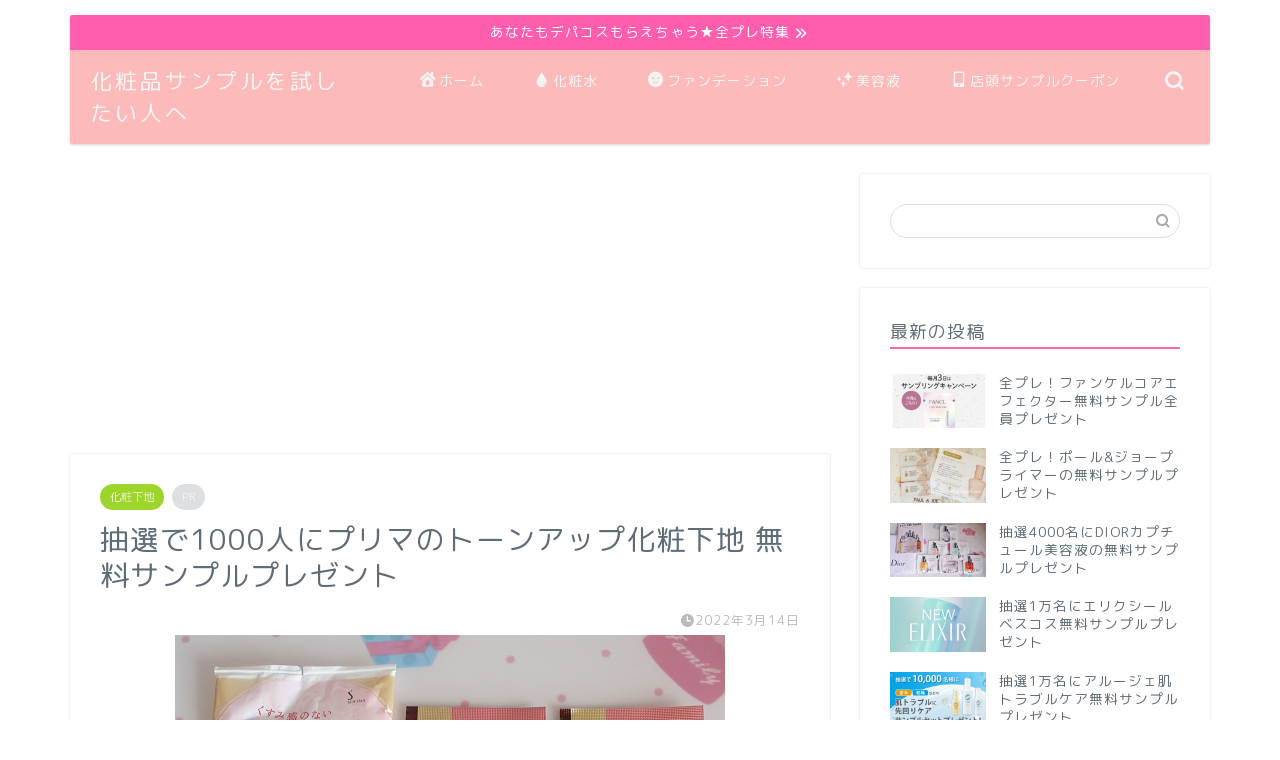

--- FILE ---
content_type: text/html; charset=UTF-8
request_url: https://cosmetics-sample.com/sofina/
body_size: 17389
content:
<!DOCTYPE html>
<html lang="ja">
<head prefix="og: http://ogp.me/ns# fb: http://ogp.me/ns/fb# article: http://ogp.me/ns/article#">
<meta charset="utf-8">
<meta http-equiv="X-UA-Compatible" content="IE=edge">
<meta name="viewport" content="width=device-width, initial-scale=1">
<!-- ここからOGP -->
<meta property="og:type" content="blog">
<meta property="og:title" content="抽選で1000人にプリマのトーンアップ化粧下地 無料サンプルプレゼント｜化粧品の無料サンプルを試したい人へ"> 
<meta property="og:url" content="https://cosmetics-sample.com/sofina/"> 
<meta property="og:description" content="ソフィーナ化粧品プリマヴィスタ公式ツイッターで下地無料サンプルがもらえるサンプリングを実施中！ 抽選で1000人がもらえ"> 
<meta property="og:image" content="https://cosmetics-sample.com/wp-content/uploads/2016/03/prima.jpg">
<meta property="og:site_name" content="化粧品の無料サンプルを試したい人へ">
<meta property="fb:admins" content="">
<meta name="twitter:card" content="summary_large_image">
<meta name="twitter:site" content="@cosmeticssample">
<!-- ここまでOGP --> 

<meta name="description" itemprop="description" content="ソフィーナ化粧品プリマヴィスタ公式ツイッターで下地無料サンプルがもらえるサンプリングを実施中！ 抽選で1000人がもらえ" >
<link rel="canonical" href="https://cosmetics-sample.com/sofina/">
<title>抽選で1000人にプリマのトーンアップ化粧下地 無料サンプルプレゼント｜化粧品の無料サンプルを試したい人へ</title>
<meta name='robots' content='max-image-preview:large' />
<link rel='dns-prefetch' href='//cdnjs.cloudflare.com' />
<link rel="alternate" type="application/rss+xml" title="化粧品の無料サンプルを試したい人へ &raquo; フィード" href="https://cosmetics-sample.com/feed/" />
<link rel="alternate" type="application/rss+xml" title="化粧品の無料サンプルを試したい人へ &raquo; コメントフィード" href="https://cosmetics-sample.com/comments/feed/" />
<link rel="alternate" type="application/rss+xml" title="化粧品の無料サンプルを試したい人へ &raquo; 抽選で1000人にプリマのトーンアップ化粧下地 無料サンプルプレゼント のコメントのフィード" href="https://cosmetics-sample.com/sofina/feed/" />
<link rel="alternate" title="oEmbed (JSON)" type="application/json+oembed" href="https://cosmetics-sample.com/wp-json/oembed/1.0/embed?url=https%3A%2F%2Fcosmetics-sample.com%2Fsofina%2F" />
<link rel="alternate" title="oEmbed (XML)" type="text/xml+oembed" href="https://cosmetics-sample.com/wp-json/oembed/1.0/embed?url=https%3A%2F%2Fcosmetics-sample.com%2Fsofina%2F&#038;format=xml" />
<style id='wp-img-auto-sizes-contain-inline-css' type='text/css'>
img:is([sizes=auto i],[sizes^="auto," i]){contain-intrinsic-size:3000px 1500px}
/*# sourceURL=wp-img-auto-sizes-contain-inline-css */
</style>
<style id='wp-emoji-styles-inline-css' type='text/css'>

	img.wp-smiley, img.emoji {
		display: inline !important;
		border: none !important;
		box-shadow: none !important;
		height: 1em !important;
		width: 1em !important;
		margin: 0 0.07em !important;
		vertical-align: -0.1em !important;
		background: none !important;
		padding: 0 !important;
	}
/*# sourceURL=wp-emoji-styles-inline-css */
</style>
<style id='wp-block-library-inline-css' type='text/css'>
:root{--wp-block-synced-color:#7a00df;--wp-block-synced-color--rgb:122,0,223;--wp-bound-block-color:var(--wp-block-synced-color);--wp-editor-canvas-background:#ddd;--wp-admin-theme-color:#007cba;--wp-admin-theme-color--rgb:0,124,186;--wp-admin-theme-color-darker-10:#006ba1;--wp-admin-theme-color-darker-10--rgb:0,107,160.5;--wp-admin-theme-color-darker-20:#005a87;--wp-admin-theme-color-darker-20--rgb:0,90,135;--wp-admin-border-width-focus:2px}@media (min-resolution:192dpi){:root{--wp-admin-border-width-focus:1.5px}}.wp-element-button{cursor:pointer}:root .has-very-light-gray-background-color{background-color:#eee}:root .has-very-dark-gray-background-color{background-color:#313131}:root .has-very-light-gray-color{color:#eee}:root .has-very-dark-gray-color{color:#313131}:root .has-vivid-green-cyan-to-vivid-cyan-blue-gradient-background{background:linear-gradient(135deg,#00d084,#0693e3)}:root .has-purple-crush-gradient-background{background:linear-gradient(135deg,#34e2e4,#4721fb 50%,#ab1dfe)}:root .has-hazy-dawn-gradient-background{background:linear-gradient(135deg,#faaca8,#dad0ec)}:root .has-subdued-olive-gradient-background{background:linear-gradient(135deg,#fafae1,#67a671)}:root .has-atomic-cream-gradient-background{background:linear-gradient(135deg,#fdd79a,#004a59)}:root .has-nightshade-gradient-background{background:linear-gradient(135deg,#330968,#31cdcf)}:root .has-midnight-gradient-background{background:linear-gradient(135deg,#020381,#2874fc)}:root{--wp--preset--font-size--normal:16px;--wp--preset--font-size--huge:42px}.has-regular-font-size{font-size:1em}.has-larger-font-size{font-size:2.625em}.has-normal-font-size{font-size:var(--wp--preset--font-size--normal)}.has-huge-font-size{font-size:var(--wp--preset--font-size--huge)}.has-text-align-center{text-align:center}.has-text-align-left{text-align:left}.has-text-align-right{text-align:right}.has-fit-text{white-space:nowrap!important}#end-resizable-editor-section{display:none}.aligncenter{clear:both}.items-justified-left{justify-content:flex-start}.items-justified-center{justify-content:center}.items-justified-right{justify-content:flex-end}.items-justified-space-between{justify-content:space-between}.screen-reader-text{border:0;clip-path:inset(50%);height:1px;margin:-1px;overflow:hidden;padding:0;position:absolute;width:1px;word-wrap:normal!important}.screen-reader-text:focus{background-color:#ddd;clip-path:none;color:#444;display:block;font-size:1em;height:auto;left:5px;line-height:normal;padding:15px 23px 14px;text-decoration:none;top:5px;width:auto;z-index:100000}html :where(.has-border-color){border-style:solid}html :where([style*=border-top-color]){border-top-style:solid}html :where([style*=border-right-color]){border-right-style:solid}html :where([style*=border-bottom-color]){border-bottom-style:solid}html :where([style*=border-left-color]){border-left-style:solid}html :where([style*=border-width]){border-style:solid}html :where([style*=border-top-width]){border-top-style:solid}html :where([style*=border-right-width]){border-right-style:solid}html :where([style*=border-bottom-width]){border-bottom-style:solid}html :where([style*=border-left-width]){border-left-style:solid}html :where(img[class*=wp-image-]){height:auto;max-width:100%}:where(figure){margin:0 0 1em}html :where(.is-position-sticky){--wp-admin--admin-bar--position-offset:var(--wp-admin--admin-bar--height,0px)}@media screen and (max-width:600px){html :where(.is-position-sticky){--wp-admin--admin-bar--position-offset:0px}}

/*# sourceURL=wp-block-library-inline-css */
</style><style id='global-styles-inline-css' type='text/css'>
:root{--wp--preset--aspect-ratio--square: 1;--wp--preset--aspect-ratio--4-3: 4/3;--wp--preset--aspect-ratio--3-4: 3/4;--wp--preset--aspect-ratio--3-2: 3/2;--wp--preset--aspect-ratio--2-3: 2/3;--wp--preset--aspect-ratio--16-9: 16/9;--wp--preset--aspect-ratio--9-16: 9/16;--wp--preset--color--black: #000000;--wp--preset--color--cyan-bluish-gray: #abb8c3;--wp--preset--color--white: #ffffff;--wp--preset--color--pale-pink: #f78da7;--wp--preset--color--vivid-red: #cf2e2e;--wp--preset--color--luminous-vivid-orange: #ff6900;--wp--preset--color--luminous-vivid-amber: #fcb900;--wp--preset--color--light-green-cyan: #7bdcb5;--wp--preset--color--vivid-green-cyan: #00d084;--wp--preset--color--pale-cyan-blue: #8ed1fc;--wp--preset--color--vivid-cyan-blue: #0693e3;--wp--preset--color--vivid-purple: #9b51e0;--wp--preset--gradient--vivid-cyan-blue-to-vivid-purple: linear-gradient(135deg,rgb(6,147,227) 0%,rgb(155,81,224) 100%);--wp--preset--gradient--light-green-cyan-to-vivid-green-cyan: linear-gradient(135deg,rgb(122,220,180) 0%,rgb(0,208,130) 100%);--wp--preset--gradient--luminous-vivid-amber-to-luminous-vivid-orange: linear-gradient(135deg,rgb(252,185,0) 0%,rgb(255,105,0) 100%);--wp--preset--gradient--luminous-vivid-orange-to-vivid-red: linear-gradient(135deg,rgb(255,105,0) 0%,rgb(207,46,46) 100%);--wp--preset--gradient--very-light-gray-to-cyan-bluish-gray: linear-gradient(135deg,rgb(238,238,238) 0%,rgb(169,184,195) 100%);--wp--preset--gradient--cool-to-warm-spectrum: linear-gradient(135deg,rgb(74,234,220) 0%,rgb(151,120,209) 20%,rgb(207,42,186) 40%,rgb(238,44,130) 60%,rgb(251,105,98) 80%,rgb(254,248,76) 100%);--wp--preset--gradient--blush-light-purple: linear-gradient(135deg,rgb(255,206,236) 0%,rgb(152,150,240) 100%);--wp--preset--gradient--blush-bordeaux: linear-gradient(135deg,rgb(254,205,165) 0%,rgb(254,45,45) 50%,rgb(107,0,62) 100%);--wp--preset--gradient--luminous-dusk: linear-gradient(135deg,rgb(255,203,112) 0%,rgb(199,81,192) 50%,rgb(65,88,208) 100%);--wp--preset--gradient--pale-ocean: linear-gradient(135deg,rgb(255,245,203) 0%,rgb(182,227,212) 50%,rgb(51,167,181) 100%);--wp--preset--gradient--electric-grass: linear-gradient(135deg,rgb(202,248,128) 0%,rgb(113,206,126) 100%);--wp--preset--gradient--midnight: linear-gradient(135deg,rgb(2,3,129) 0%,rgb(40,116,252) 100%);--wp--preset--font-size--small: 13px;--wp--preset--font-size--medium: 20px;--wp--preset--font-size--large: 36px;--wp--preset--font-size--x-large: 42px;--wp--preset--spacing--20: 0.44rem;--wp--preset--spacing--30: 0.67rem;--wp--preset--spacing--40: 1rem;--wp--preset--spacing--50: 1.5rem;--wp--preset--spacing--60: 2.25rem;--wp--preset--spacing--70: 3.38rem;--wp--preset--spacing--80: 5.06rem;--wp--preset--shadow--natural: 6px 6px 9px rgba(0, 0, 0, 0.2);--wp--preset--shadow--deep: 12px 12px 50px rgba(0, 0, 0, 0.4);--wp--preset--shadow--sharp: 6px 6px 0px rgba(0, 0, 0, 0.2);--wp--preset--shadow--outlined: 6px 6px 0px -3px rgb(255, 255, 255), 6px 6px rgb(0, 0, 0);--wp--preset--shadow--crisp: 6px 6px 0px rgb(0, 0, 0);}:where(.is-layout-flex){gap: 0.5em;}:where(.is-layout-grid){gap: 0.5em;}body .is-layout-flex{display: flex;}.is-layout-flex{flex-wrap: wrap;align-items: center;}.is-layout-flex > :is(*, div){margin: 0;}body .is-layout-grid{display: grid;}.is-layout-grid > :is(*, div){margin: 0;}:where(.wp-block-columns.is-layout-flex){gap: 2em;}:where(.wp-block-columns.is-layout-grid){gap: 2em;}:where(.wp-block-post-template.is-layout-flex){gap: 1.25em;}:where(.wp-block-post-template.is-layout-grid){gap: 1.25em;}.has-black-color{color: var(--wp--preset--color--black) !important;}.has-cyan-bluish-gray-color{color: var(--wp--preset--color--cyan-bluish-gray) !important;}.has-white-color{color: var(--wp--preset--color--white) !important;}.has-pale-pink-color{color: var(--wp--preset--color--pale-pink) !important;}.has-vivid-red-color{color: var(--wp--preset--color--vivid-red) !important;}.has-luminous-vivid-orange-color{color: var(--wp--preset--color--luminous-vivid-orange) !important;}.has-luminous-vivid-amber-color{color: var(--wp--preset--color--luminous-vivid-amber) !important;}.has-light-green-cyan-color{color: var(--wp--preset--color--light-green-cyan) !important;}.has-vivid-green-cyan-color{color: var(--wp--preset--color--vivid-green-cyan) !important;}.has-pale-cyan-blue-color{color: var(--wp--preset--color--pale-cyan-blue) !important;}.has-vivid-cyan-blue-color{color: var(--wp--preset--color--vivid-cyan-blue) !important;}.has-vivid-purple-color{color: var(--wp--preset--color--vivid-purple) !important;}.has-black-background-color{background-color: var(--wp--preset--color--black) !important;}.has-cyan-bluish-gray-background-color{background-color: var(--wp--preset--color--cyan-bluish-gray) !important;}.has-white-background-color{background-color: var(--wp--preset--color--white) !important;}.has-pale-pink-background-color{background-color: var(--wp--preset--color--pale-pink) !important;}.has-vivid-red-background-color{background-color: var(--wp--preset--color--vivid-red) !important;}.has-luminous-vivid-orange-background-color{background-color: var(--wp--preset--color--luminous-vivid-orange) !important;}.has-luminous-vivid-amber-background-color{background-color: var(--wp--preset--color--luminous-vivid-amber) !important;}.has-light-green-cyan-background-color{background-color: var(--wp--preset--color--light-green-cyan) !important;}.has-vivid-green-cyan-background-color{background-color: var(--wp--preset--color--vivid-green-cyan) !important;}.has-pale-cyan-blue-background-color{background-color: var(--wp--preset--color--pale-cyan-blue) !important;}.has-vivid-cyan-blue-background-color{background-color: var(--wp--preset--color--vivid-cyan-blue) !important;}.has-vivid-purple-background-color{background-color: var(--wp--preset--color--vivid-purple) !important;}.has-black-border-color{border-color: var(--wp--preset--color--black) !important;}.has-cyan-bluish-gray-border-color{border-color: var(--wp--preset--color--cyan-bluish-gray) !important;}.has-white-border-color{border-color: var(--wp--preset--color--white) !important;}.has-pale-pink-border-color{border-color: var(--wp--preset--color--pale-pink) !important;}.has-vivid-red-border-color{border-color: var(--wp--preset--color--vivid-red) !important;}.has-luminous-vivid-orange-border-color{border-color: var(--wp--preset--color--luminous-vivid-orange) !important;}.has-luminous-vivid-amber-border-color{border-color: var(--wp--preset--color--luminous-vivid-amber) !important;}.has-light-green-cyan-border-color{border-color: var(--wp--preset--color--light-green-cyan) !important;}.has-vivid-green-cyan-border-color{border-color: var(--wp--preset--color--vivid-green-cyan) !important;}.has-pale-cyan-blue-border-color{border-color: var(--wp--preset--color--pale-cyan-blue) !important;}.has-vivid-cyan-blue-border-color{border-color: var(--wp--preset--color--vivid-cyan-blue) !important;}.has-vivid-purple-border-color{border-color: var(--wp--preset--color--vivid-purple) !important;}.has-vivid-cyan-blue-to-vivid-purple-gradient-background{background: var(--wp--preset--gradient--vivid-cyan-blue-to-vivid-purple) !important;}.has-light-green-cyan-to-vivid-green-cyan-gradient-background{background: var(--wp--preset--gradient--light-green-cyan-to-vivid-green-cyan) !important;}.has-luminous-vivid-amber-to-luminous-vivid-orange-gradient-background{background: var(--wp--preset--gradient--luminous-vivid-amber-to-luminous-vivid-orange) !important;}.has-luminous-vivid-orange-to-vivid-red-gradient-background{background: var(--wp--preset--gradient--luminous-vivid-orange-to-vivid-red) !important;}.has-very-light-gray-to-cyan-bluish-gray-gradient-background{background: var(--wp--preset--gradient--very-light-gray-to-cyan-bluish-gray) !important;}.has-cool-to-warm-spectrum-gradient-background{background: var(--wp--preset--gradient--cool-to-warm-spectrum) !important;}.has-blush-light-purple-gradient-background{background: var(--wp--preset--gradient--blush-light-purple) !important;}.has-blush-bordeaux-gradient-background{background: var(--wp--preset--gradient--blush-bordeaux) !important;}.has-luminous-dusk-gradient-background{background: var(--wp--preset--gradient--luminous-dusk) !important;}.has-pale-ocean-gradient-background{background: var(--wp--preset--gradient--pale-ocean) !important;}.has-electric-grass-gradient-background{background: var(--wp--preset--gradient--electric-grass) !important;}.has-midnight-gradient-background{background: var(--wp--preset--gradient--midnight) !important;}.has-small-font-size{font-size: var(--wp--preset--font-size--small) !important;}.has-medium-font-size{font-size: var(--wp--preset--font-size--medium) !important;}.has-large-font-size{font-size: var(--wp--preset--font-size--large) !important;}.has-x-large-font-size{font-size: var(--wp--preset--font-size--x-large) !important;}
/*# sourceURL=global-styles-inline-css */
</style>

<style id='classic-theme-styles-inline-css' type='text/css'>
/*! This file is auto-generated */
.wp-block-button__link{color:#fff;background-color:#32373c;border-radius:9999px;box-shadow:none;text-decoration:none;padding:calc(.667em + 2px) calc(1.333em + 2px);font-size:1.125em}.wp-block-file__button{background:#32373c;color:#fff;text-decoration:none}
/*# sourceURL=/wp-includes/css/classic-themes.min.css */
</style>
<link rel='stylesheet' id='contact-form-7-css' href='https://cosmetics-sample.com/wp-content/plugins/contact-form-7/includes/css/styles.css?ver=6.1.4' type='text/css' media='all' />
<link rel='stylesheet' id='theme-style-css' href='https://cosmetics-sample.com/wp-content/themes/jin/style.css?ver=6.9' type='text/css' media='all' />
<link rel='stylesheet' id='swiper-style-css' href='https://cdnjs.cloudflare.com/ajax/libs/Swiper/4.0.7/css/swiper.min.css?ver=6.9' type='text/css' media='all' />
<script type="text/javascript" src="https://cosmetics-sample.com/wp-includes/js/jquery/jquery.min.js?ver=3.7.1" id="jquery-core-js"></script>
<script type="text/javascript" src="https://cosmetics-sample.com/wp-includes/js/jquery/jquery-migrate.min.js?ver=3.4.1" id="jquery-migrate-js"></script>
<link rel="https://api.w.org/" href="https://cosmetics-sample.com/wp-json/" /><link rel="alternate" title="JSON" type="application/json" href="https://cosmetics-sample.com/wp-json/wp/v2/posts/2503" /><link rel='shortlink' href='https://cosmetics-sample.com/?p=2503' />
	<style type="text/css">
		#wrapper {
			background-color: #fff;
			background-image: url();
					}

		.related-entry-headline-text span:before,
		#comment-title span:before,
		#reply-title span:before {
			background-color: #ff69b4;
			border-color: #ff69b4 !important;
		}

		#breadcrumb:after,
		#page-top a {
			background-color: #3b4675;
		}

		footer {
			background-color: #3b4675;
		}

		.footer-inner a,
		#copyright,
		#copyright-center {
			border-color: #fff !important;
			color: #fff !important;
		}

		#footer-widget-area {
			border-color: #fff !important;
		}

		.page-top-footer a {
			color: #3b4675 !important;
		}

		#breadcrumb ul li,
		#breadcrumb ul li a {
			color: #3b4675 !important;
		}

		body,
		a,
		a:link,
		a:visited,
		.my-profile,
		.widgettitle,
		.tabBtn-mag label {
			color: #5e6c77;
		}

		a:hover {
			color: #008db7;
		}

		.widget_nav_menu ul>li>a:before,
		.widget_categories ul>li>a:before,
		.widget_pages ul>li>a:before,
		.widget_recent_entries ul>li>a:before,
		.widget_archive ul>li>a:before,
		.widget_archive form:after,
		.widget_categories form:after,
		.widget_nav_menu ul>li>ul.sub-menu>li>a:before,
		.widget_categories ul>li>.children>li>a:before,
		.widget_pages ul>li>.children>li>a:before,
		.widget_nav_menu ul>li>ul.sub-menu>li>ul.sub-menu li>a:before,
		.widget_categories ul>li>.children>li>.children li>a:before,
		.widget_pages ul>li>.children>li>.children li>a:before {
			color: #ff69b4;
		}

		.widget_nav_menu ul .sub-menu .sub-menu li a:before {
			background-color: #5e6c77 !important;
		}
		.d--labeling-act-border{
			border-color: rgba(94,108,119,0.18);
		}
		.c--labeling-act.d--labeling-act-solid{
			background-color: rgba(94,108,119,0.06);
		}
		.a--labeling-act{
			color: rgba(94,108,119,0.6);
		}
		.a--labeling-small-act span{
			background-color: rgba(94,108,119,0.21);
		}
		.c--labeling-act.d--labeling-act-strong{
			background-color: rgba(94,108,119,0.045);
		}
		.d--labeling-act-strong .a--labeling-act{
			color: rgba(94,108,119,0.75);
		}


		footer .footer-widget,
		footer .footer-widget a,
		footer .footer-widget ul li,
		.footer-widget.widget_nav_menu ul>li>a:before,
		.footer-widget.widget_categories ul>li>a:before,
		.footer-widget.widget_recent_entries ul>li>a:before,
		.footer-widget.widget_pages ul>li>a:before,
		.footer-widget.widget_archive ul>li>a:before,
		footer .widget_tag_cloud .tagcloud a:before {
			color: #fff !important;
			border-color: #fff !important;
		}

		footer .footer-widget .widgettitle {
			color: #fff !important;
			border-color: #ffcd44 !important;
		}

		footer .widget_nav_menu ul .children .children li a:before,
		footer .widget_categories ul .children .children li a:before,
		footer .widget_nav_menu ul .sub-menu .sub-menu li a:before {
			background-color: #fff !important;
		}

		#drawernav a:hover,
		.post-list-title,
		#prev-next p,
		#toc_container .toc_list li a {
			color: #5e6c77 !important;
		}

		#header-box {
			background-color: #fc9d9d;
		}

		#header-box .header-box10-bg:before,
		#header-box .header-box11-bg:before {
			background-color: #fc9d9d !important;

		}

		@media (min-width: 768px) {
			.top-image-meta {
				margin-top: calc(0px - 30px);
			}
		}

		@media (min-width: 1200px) {
			.top-image-meta {
				margin-top: calc(0px);
			}
		}

		.pickup-contents:before {
			background-color: #fc9d9d !important;
		}

		.main-image-text {
			color: #555;
		}

		.main-image-text-sub {
			color: #555;
		}

		@media (min-width: 481px) {
			#site-info {
				padding-top: 15px !important;
				padding-bottom: 15px !important;
			}
		}

		#site-info span a {
			color: #f4f4f4 !important;
		}

		#headmenu .headsns .line a svg {
			fill: #f4f4f4 !important;
		}

		#headmenu .headsns a,
		#headmenu {
			color: #f4f4f4 !important;
			border-color: #f4f4f4 !important;
		}

		.profile-follow .line-sns a svg {
			fill: #ff69b4 !important;
		}

		.profile-follow .line-sns a:hover svg {
			fill: #ffcd44 !important;
		}

		.profile-follow a {
			color: #ff69b4 !important;
			border-color: #ff69b4 !important;
		}

		.profile-follow a:hover,
		#headmenu .headsns a:hover {
			color: #ffcd44 !important;
			border-color: #ffcd44 !important;
		}

		.search-box:hover {
			color: #ffcd44 !important;
			border-color: #ffcd44 !important;
		}

		#header #headmenu .headsns .line a:hover svg {
			fill: #ffcd44 !important;
		}

		.cps-icon-bar,
		#navtoggle:checked+.sp-menu-open .cps-icon-bar {
			background-color: #f4f4f4;
		}

		#nav-container {
			background-color: #fff;
		}

		.menu-box .menu-item svg {
			fill: #f4f4f4;
		}

		#drawernav ul.menu-box>li>a,
		#drawernav2 ul.menu-box>li>a,
		#drawernav3 ul.menu-box>li>a,
		#drawernav4 ul.menu-box>li>a,
		#drawernav5 ul.menu-box>li>a,
		#drawernav ul.menu-box>li.menu-item-has-children:after,
		#drawernav2 ul.menu-box>li.menu-item-has-children:after,
		#drawernav3 ul.menu-box>li.menu-item-has-children:after,
		#drawernav4 ul.menu-box>li.menu-item-has-children:after,
		#drawernav5 ul.menu-box>li.menu-item-has-children:after {
			color: #f4f4f4 !important;
		}

		#drawernav ul.menu-box li a,
		#drawernav2 ul.menu-box li a,
		#drawernav3 ul.menu-box li a,
		#drawernav4 ul.menu-box li a,
		#drawernav5 ul.menu-box li a {
			font-size: 14px !important;
		}

		#drawernav3 ul.menu-box>li {
			color: #5e6c77 !important;
		}

		#drawernav4 .menu-box>.menu-item>a:after,
		#drawernav3 .menu-box>.menu-item>a:after,
		#drawernav .menu-box>.menu-item>a:after {
			background-color: #f4f4f4 !important;
		}

		#drawernav2 .menu-box>.menu-item:hover,
		#drawernav5 .menu-box>.menu-item:hover {
			border-top-color: #ff69b4 !important;
		}

		.cps-info-bar a {
			background-color: #ff198c !important;
		}

		@media (min-width: 768px) {
			.post-list-mag .post-list-item:not(:nth-child(2n)) {
				margin-right: 2.6%;
			}
		}

		@media (min-width: 768px) {

			#tab-1:checked~.tabBtn-mag li [for="tab-1"]:after,
			#tab-2:checked~.tabBtn-mag li [for="tab-2"]:after,
			#tab-3:checked~.tabBtn-mag li [for="tab-3"]:after,
			#tab-4:checked~.tabBtn-mag li [for="tab-4"]:after {
				border-top-color: #ff69b4 !important;
			}

			.tabBtn-mag label {
				border-bottom-color: #ff69b4 !important;
			}
		}

		#tab-1:checked~.tabBtn-mag li [for="tab-1"],
		#tab-2:checked~.tabBtn-mag li [for="tab-2"],
		#tab-3:checked~.tabBtn-mag li [for="tab-3"],
		#tab-4:checked~.tabBtn-mag li [for="tab-4"],
		#prev-next a.next:after,
		#prev-next a.prev:after,
		.more-cat-button a:hover span:before {
			background-color: #ff69b4 !important;
		}


		.swiper-slide .post-list-cat,
		.post-list-mag .post-list-cat,
		.post-list-mag3col .post-list-cat,
		.post-list-mag-sp1col .post-list-cat,
		.swiper-pagination-bullet-active,
		.pickup-cat,
		.post-list .post-list-cat,
		#breadcrumb .bcHome a:hover span:before,
		.popular-item:nth-child(1) .pop-num,
		.popular-item:nth-child(2) .pop-num,
		.popular-item:nth-child(3) .pop-num {
			background-color: #ffcd44 !important;
		}

		.sidebar-btn a,
		.profile-sns-menu {
			background-color: #ffcd44 !important;
		}

		.sp-sns-menu a,
		.pickup-contents-box a:hover .pickup-title {
			border-color: #ff69b4 !important;
			color: #ff69b4 !important;
		}

		.pro-line svg {
			fill: #ff69b4 !important;
		}

		.cps-post-cat a,
		.meta-cat,
		.popular-cat {
			background-color: #ffcd44 !important;
			border-color: #ffcd44 !important;
		}

		.tagicon,
		.tag-box a,
		#toc_container .toc_list>li,
		#toc_container .toc_title {
			color: #ff69b4 !important;
		}

		.widget_tag_cloud a::before {
			color: #5e6c77 !important;
		}

		.tag-box a,
		#toc_container:before {
			border-color: #ff69b4 !important;
		}

		.cps-post-cat a:hover {
			color: #008db7 !important;
		}

		.pagination li:not([class*="current"]) a:hover,
		.widget_tag_cloud a:hover {
			background-color: #ff69b4 !important;
		}

		.pagination li:not([class*="current"]) a:hover {
			opacity: 0.5 !important;
		}

		.pagination li.current a {
			background-color: #ff69b4 !important;
			border-color: #ff69b4 !important;
		}

		.nextpage a:hover span {
			color: #ff69b4 !important;
			border-color: #ff69b4 !important;
		}

		.cta-content:before {
			background-color: #f4c8c9 !important;
		}

		.cta-text,
		.info-title {
			color: #fff !important;
		}

		#footer-widget-area.footer_style1 .widgettitle {
			border-color: #ffcd44 !important;
		}

		.sidebar_style1 .widgettitle,
		.sidebar_style5 .widgettitle {
			border-color: #ff69b4 !important;
		}

		.sidebar_style2 .widgettitle,
		.sidebar_style4 .widgettitle,
		.sidebar_style6 .widgettitle,
		#home-bottom-widget .widgettitle,
		#home-top-widget .widgettitle,
		#post-bottom-widget .widgettitle,
		#post-top-widget .widgettitle {
			background-color: #ff69b4 !important;
		}

		#home-bottom-widget .widget_search .search-box input[type="submit"],
		#home-top-widget .widget_search .search-box input[type="submit"],
		#post-bottom-widget .widget_search .search-box input[type="submit"],
		#post-top-widget .widget_search .search-box input[type="submit"] {
			background-color: #ffcd44 !important;
		}

		.tn-logo-size {
			font-size: 160% !important;
		}

		@media (min-width: 481px) {
			.tn-logo-size img {
				width: calc(160%*0.5) !important;
			}
		}

		@media (min-width: 768px) {
			.tn-logo-size img {
				width: calc(160%*2.2) !important;
			}
		}

		@media (min-width: 1200px) {
			.tn-logo-size img {
				width: 160% !important;
			}
		}

		.sp-logo-size {
			font-size: 100% !important;
		}

		.sp-logo-size img {
			width: 100% !important;
		}

		.cps-post-main ul>li:before,
		.cps-post-main ol>li:before {
			background-color: #ffcd44 !important;
		}

		.profile-card .profile-title {
			background-color: #ff69b4 !important;
		}

		.profile-card {
			border-color: #ff69b4 !important;
		}

		.cps-post-main a {
			color: #008db7;
		}

		.cps-post-main .marker {
			background: -webkit-linear-gradient(transparent 60%, #ffcedb 0%);
			background: linear-gradient(transparent 60%, #ffcedb 0%);
		}

		.cps-post-main .marker2 {
			background: -webkit-linear-gradient(transparent 60%, #a9eaf2 0%);
			background: linear-gradient(transparent 60%, #a9eaf2 0%);
		}

		.cps-post-main .jic-sc {
			color: #e9546b;
		}


		.simple-box1 {
			border-color: #ef9b9b !important;
		}

		.simple-box2 {
			border-color: #f2bf7d !important;
		}

		.simple-box3 {
			border-color: #b5e28a !important;
		}

		.simple-box4 {
			border-color: #7badd8 !important;
		}

		.simple-box4:before {
			background-color: #7badd8;
		}

		.simple-box5 {
			border-color: #e896c7 !important;
		}

		.simple-box5:before {
			background-color: #e896c7;
		}

		.simple-box6 {
			background-color: #fffdef !important;
		}

		.simple-box7 {
			border-color: #def1f9 !important;
		}

		.simple-box7:before {
			background-color: #def1f9 !important;
		}

		.simple-box8 {
			border-color: #96ddc1 !important;
		}

		.simple-box8:before {
			background-color: #96ddc1 !important;
		}

		.simple-box9:before {
			background-color: #e1c0e8 !important;
		}

		.simple-box9:after {
			border-color: #e1c0e8 #e1c0e8 #fff #fff !important;
		}

		.kaisetsu-box1:before,
		.kaisetsu-box1-title {
			background-color: #ffb49e !important;
		}

		.kaisetsu-box2 {
			border-color: #89c2f4 !important;
		}

		.kaisetsu-box2-title {
			background-color: #89c2f4 !important;
		}

		.kaisetsu-box4 {
			border-color: #ea91a9 !important;
		}

		.kaisetsu-box4-title {
			background-color: #ea91a9 !important;
		}

		.kaisetsu-box5:before {
			background-color: #57b3ba !important;
		}

		.kaisetsu-box5-title {
			background-color: #57b3ba !important;
		}

		.concept-box1 {
			border-color: #85db8f !important;
		}

		.concept-box1:after {
			background-color: #85db8f !important;
		}

		.concept-box1:before {
			content: "ポイント" !important;
			color: #85db8f !important;
		}

		.concept-box2 {
			border-color: #f7cf6a !important;
		}

		.concept-box2:after {
			background-color: #f7cf6a !important;
		}

		.concept-box2:before {
			content: "注意点" !important;
			color: #f7cf6a !important;
		}

		.concept-box3 {
			border-color: #86cee8 !important;
		}

		.concept-box3:after {
			background-color: #86cee8 !important;
		}

		.concept-box3:before {
			content: "良い例" !important;
			color: #86cee8 !important;
		}

		.concept-box4 {
			border-color: #ed8989 !important;
		}

		.concept-box4:after {
			background-color: #ed8989 !important;
		}

		.concept-box4:before {
			content: "悪い例" !important;
			color: #ed8989 !important;
		}

		.concept-box5 {
			border-color: #9e9e9e !important;
		}

		.concept-box5:after {
			background-color: #9e9e9e !important;
		}

		.concept-box5:before {
			content: "参考" !important;
			color: #9e9e9e !important;
		}

		.concept-box6 {
			border-color: #8eaced !important;
		}

		.concept-box6:after {
			background-color: #8eaced !important;
		}

		.concept-box6:before {
			content: "メモ" !important;
			color: #8eaced !important;
		}

		.innerlink-box1,
		.blog-card {
			border-color: #73bc9b !important;
		}

		.innerlink-box1-title {
			background-color: #73bc9b !important;
			border-color: #73bc9b !important;
		}

		.innerlink-box1:before,
		.blog-card-hl-box {
			background-color: #73bc9b !important;
		}

		.jin-ac-box01-title::after {
			color: #ff69b4;
		}

		.color-button01 a,
		.color-button01 a:hover,
		.color-button01:before {
			background-color: #008db7 !important;
		}

		.top-image-btn-color a,
		.top-image-btn-color a:hover,
		.top-image-btn-color:before {
			background-color: #ffcd44 !important;
		}

		.color-button02 a,
		.color-button02 a:hover,
		.color-button02:before {
			background-color: #d9333f !important;
		}

		.color-button01-big a,
		.color-button01-big a:hover,
		.color-button01-big:before {
			background-color: #3296d1 !important;
		}

		.color-button01-big a,
		.color-button01-big:before {
			border-radius: 5px !important;
		}

		.color-button01-big a {
			padding-top: 20px !important;
			padding-bottom: 20px !important;
		}

		.color-button02-big a,
		.color-button02-big a:hover,
		.color-button02-big:before {
			background-color: #fc9d9d !important;
		}

		.color-button02-big a,
		.color-button02-big:before {
			border-radius: 5px !important;
		}

		.color-button02-big a {
			padding-top: 20px !important;
			padding-bottom: 20px !important;
		}

		.color-button01-big {
			width: 75% !important;
		}

		.color-button02-big {
			width: 75% !important;
		}

		.top-image-btn-color:before,
		.color-button01:before,
		.color-button02:before,
		.color-button01-big:before,
		.color-button02-big:before {
			bottom: -1px;
			left: -1px;
			width: 100%;
			height: 100%;
			border-radius: 6px;
			box-shadow: 0px 1px 5px 0px rgba(0, 0, 0, 0.25);
			-webkit-transition: all .4s;
			transition: all .4s;
		}

		.top-image-btn-color a:hover,
		.color-button01 a:hover,
		.color-button02 a:hover,
		.color-button01-big a:hover,
		.color-button02-big a:hover {
			-webkit-transform: translateY(2px);
			transform: translateY(2px);
			-webkit-filter: brightness(0.95);
			filter: brightness(0.95);
		}

		.top-image-btn-color:hover:before,
		.color-button01:hover:before,
		.color-button02:hover:before,
		.color-button01-big:hover:before,
		.color-button02-big:hover:before {
			-webkit-transform: translateY(2px);
			transform: translateY(2px);
			box-shadow: none !important;
		}

		.h2-style01 h2,
		.h2-style02 h2:before,
		.h2-style03 h2,
		.h2-style04 h2:before,
		.h2-style05 h2,
		.h2-style07 h2:before,
		.h2-style07 h2:after,
		.h3-style03 h3:before,
		.h3-style02 h3:before,
		.h3-style05 h3:before,
		.h3-style07 h3:before,
		.h2-style08 h2:after,
		.h2-style10 h2:before,
		.h2-style10 h2:after,
		.h3-style02 h3:after,
		.h4-style02 h4:before {
			background-color: #ff69b4 !important;
		}

		.h3-style01 h3,
		.h3-style04 h3,
		.h3-style05 h3,
		.h3-style06 h3,
		.h4-style01 h4,
		.h2-style02 h2,
		.h2-style08 h2,
		.h2-style08 h2:before,
		.h2-style09 h2,
		.h4-style03 h4 {
			border-color: #ff69b4 !important;
		}

		.h2-style05 h2:before {
			border-top-color: #ff69b4 !important;
		}

		.h2-style06 h2:before,
		.sidebar_style3 .widgettitle:after {
			background-image: linear-gradient(-45deg,
					transparent 25%,
					#ff69b4 25%,
					#ff69b4 50%,
					transparent 50%,
					transparent 75%,
					#ff69b4 75%,
					#ff69b4);
		}

		.jin-h2-icons.h2-style02 h2 .jic:before,
		.jin-h2-icons.h2-style04 h2 .jic:before,
		.jin-h2-icons.h2-style06 h2 .jic:before,
		.jin-h2-icons.h2-style07 h2 .jic:before,
		.jin-h2-icons.h2-style08 h2 .jic:before,
		.jin-h2-icons.h2-style09 h2 .jic:before,
		.jin-h2-icons.h2-style10 h2 .jic:before,
		.jin-h3-icons.h3-style01 h3 .jic:before,
		.jin-h3-icons.h3-style02 h3 .jic:before,
		.jin-h3-icons.h3-style03 h3 .jic:before,
		.jin-h3-icons.h3-style04 h3 .jic:before,
		.jin-h3-icons.h3-style05 h3 .jic:before,
		.jin-h3-icons.h3-style06 h3 .jic:before,
		.jin-h3-icons.h3-style07 h3 .jic:before,
		.jin-h4-icons.h4-style01 h4 .jic:before,
		.jin-h4-icons.h4-style02 h4 .jic:before,
		.jin-h4-icons.h4-style03 h4 .jic:before,
		.jin-h4-icons.h4-style04 h4 .jic:before {
			color: #ff69b4;
		}

		@media all and (-ms-high-contrast:none) {

			*::-ms-backdrop,
			.color-button01:before,
			.color-button02:before,
			.color-button01-big:before,
			.color-button02-big:before {
				background-color: #595857 !important;
			}
		}

		.jin-lp-h2 h2,
		.jin-lp-h2 h2 {
			background-color: transparent !important;
			border-color: transparent !important;
			color: #5e6c77 !important;
		}

		.jincolumn-h3style2 {
			border-color: #ff69b4 !important;
		}

		.jinlph2-style1 h2:first-letter {
			color: #ff69b4 !important;
		}

		.jinlph2-style2 h2,
		.jinlph2-style3 h2 {
			border-color: #ff69b4 !important;
		}

		.jin-photo-title .jin-fusen1-down,
		.jin-photo-title .jin-fusen1-even,
		.jin-photo-title .jin-fusen1-up {
			border-left-color: #ff69b4;
		}

		.jin-photo-title .jin-fusen2,
		.jin-photo-title .jin-fusen3 {
			background-color: #ff69b4;
		}

		.jin-photo-title .jin-fusen2:before,
		.jin-photo-title .jin-fusen3:before {
			border-top-color: #ff69b4;
		}

		.has-huge-font-size {
			font-size: 42px !important;
		}

		.has-large-font-size {
			font-size: 36px !important;
		}

		.has-medium-font-size {
			font-size: 20px !important;
		}

		.has-normal-font-size {
			font-size: 16px !important;
		}

		.has-small-font-size {
			font-size: 13px !important;
		}
	</style>
<link rel="icon" href="https://cosmetics-sample.com/wp-content/uploads/2017/07/lip2.gif" sizes="32x32" />
<link rel="icon" href="https://cosmetics-sample.com/wp-content/uploads/2017/07/lip2.gif" sizes="192x192" />
<link rel="apple-touch-icon" href="https://cosmetics-sample.com/wp-content/uploads/2017/07/lip2.gif" />
<meta name="msapplication-TileImage" content="https://cosmetics-sample.com/wp-content/uploads/2017/07/lip2.gif" />
		<style type="text/css" id="wp-custom-css">
			.box27 {
    position: relative;
    margin: 2em 0;
    padding: 0.5em 1em;
    border: solid 3px #62c1ce;
}
.box27 .box-title {
    position: absolute;
    display: inline-block;
    top: -27px;
    left: -3px;
    padding: 0 9px;
    height: 25px;
    line-height: 25px;
    font-size: 17px;
    background: #62c1ce;
    color: #ffffff;
    font-weight: bold;
    border-radius: 5px 5px 0 0;
}
.box27 p {
    margin: 0; 
    padding: 0;
}		</style>
			
<!--カエレバCSS-->
<!--アプリーチCSS-->

<!-- Gここから -->
<meta name="google-site-verification" content="FHT5cTF-YVQqCe2OmM4nL-_GfZryIQsup9e7Q7IZeyA" />
<!-- Gここまで -->

<!-- 自動ここから -->
<script async src="//pagead2.googlesyndication.com/pagead/js/adsbygoogle.js"></script>
<script>
     (adsbygoogle = window.adsbygoogle || []).push({
          google_ad_client: "ca-pub-3932132004437173",
          enable_page_level_ads: true
     });
</script>
<!-- 自動ここまで -->
</head>
<body class="wp-singular post-template-default single single-post postid-2503 single-format-standard wp-theme-jin" id="rm-style">
<div id="wrapper">

		
	<div id="scroll-content" class="animate-off">
	
		<!--ヘッダー-->

					<div id="header-box" class="tn_on header-style11 header-box animate-off">
	
						<div class="cps-info-bar animate-off">
				<a href="https://cosmetics-sample.com/category/cosme/coupon/"><span>あなたもデパコスもらえちゃう★全プレ特集</span></a>
			</div>
				
	<div class="header-box11-bg">
	<div id="header" class="header-type1 header animate-off">
		
		<div id="site-info" class="ef">
												<span class="tn-logo-size"><a href='https://cosmetics-sample.com/' title='化粧品の無料サンプルを試したい人へ' rel='home'>化粧品サンプルを試したい人へ</a></span>
									</div>

				<!--グローバルナビゲーション layout3-->
		<div id="drawernav3" class="ef">
			<nav class="fixed-content ef"><ul class="menu-box"><li class="menu-item menu-item-type-custom menu-item-object-custom menu-item-home menu-item-5625"><a href="https://cosmetics-sample.com"><span><i class="jic jin-ifont-home" aria-hidden="true"></i></span>ホーム</a></li>
<li class="menu-item menu-item-type-taxonomy menu-item-object-category menu-item-6330"><a href="https://cosmetics-sample.com/category/cosme/skincare/lotion/"><span><i class="jic jin-ifont-aqua" aria-hidden="true"></i></span>化粧水</a></li>
<li class="menu-item menu-item-type-taxonomy menu-item-object-category menu-item-6332"><a href="https://cosmetics-sample.com/category/cosme/base-makeup/foundation/"><span><i class="jic jin-ifont-smile" aria-hidden="true"></i></span>ファンデーション</a></li>
<li class="menu-item menu-item-type-taxonomy menu-item-object-category menu-item-6333"><a href="https://cosmetics-sample.com/category/cosme/skincare/serum/"><span><i class="jic jin-ifont-kirakira" aria-hidden="true"></i></span>美容液</a></li>
<li class="menu-item menu-item-type-taxonomy menu-item-object-category menu-item-6331"><a href="https://cosmetics-sample.com/category/cosme/coupon/"><span><i class="jic jin-ifont-mobile" aria-hidden="true"></i></span>店頭サンプルクーポン</a></li>
</ul></nav>		</div>
		<!--グローバルナビゲーション layout3-->
		
	
				<div id="headmenu">
			<span class="headsns tn_sns_off">
									<span class="twitter"><a href="https://twitter.com/cosmeticssample"><i class="jic-type jin-ifont-twitter" aria-hidden="true"></i></a></span>
																	
													<span class="jin-contact">
					<a href="https://cosmetics-sample.com/contact/"><i class="jic-type jin-ifont-mail" aria-hidden="true"></i></a>
					</span>
					

			</span>
			<span class="headsearch tn_search_on">
				<form class="search-box" role="search" method="get" id="searchform" action="https://cosmetics-sample.com/">
	<input type="search" placeholder="" class="text search-text" value="" name="s" id="s">
	<input type="submit" id="searchsubmit" value="&#xe931;">
</form>
			</span>
		</div>
		

	</div>
	
		</div>
	
		
	
</div>		
		<!--ヘッダー-->

		<div class="clearfix"></div>

			
														
		
	<div id="contents">

		<!--メインコンテンツ-->
			<main id="main-contents" class="main-contents article_style1 animate-off" itemprop="mainContentOfPage">
				
				
<!-- 記事上Gここから -->				
<script async src="https://pagead2.googlesyndication.com/pagead/js/adsbygoogle.js?client=ca-pub-3932132004437173"
     crossorigin="anonymous"></script>
<!-- 試したい記事上 -->
<ins class="adsbygoogle"
     style="display:block"
     data-ad-client="ca-pub-3932132004437173"
     data-ad-slot="8380910263"
     data-ad-format="auto"
     data-full-width-responsive="true"></ins>
<script>
     (adsbygoogle = window.adsbygoogle || []).push({});
</script>
<!-- 記事上Gここまで -->				
				<section class="cps-post-box hentry">
																	<article class="cps-post">
							<header class="cps-post-header">
																<span class="cps-post-cat category-makeup-base" itemprop="keywords"><a href="https://cosmetics-sample.com/category/cosme/base-makeup/makeup-base/" style="background-color:#9ed52c!important;">化粧下地</a></span>
																																 
																	<span class="cps-post-cat a--labeling-small-act d--labeling-act-solid"><span>PR</span></span>
																																								<h1 class="cps-post-title entry-title" itemprop="headline">抽選で1000人にプリマのトーンアップ化粧下地 無料サンプルプレゼント</h1>
								<div class="cps-post-meta vcard">
									<span class="writer fn" itemprop="author" itemscope itemtype="https://schema.org/Person"><span itemprop="name">cosme</span></span>
									<span class="cps-post-date-box">
												<span class="cps-post-date"><i class="jic jin-ifont-watch" aria-hidden="true"></i>&nbsp;<time class="entry-date date published updated" datetime="2022-03-14T18:49:24+09:00">2022年3月14日</time></span>
										</span>
								</div>
								
							</header>
																																													<div class="cps-post-thumb jin-thumb-original" itemscope itemtype="https://schema.org/ImageObject">
												<img src="https://cosmetics-sample.com/wp-content/uploads/2016/03/prima.jpg" class="attachment-large_size size-large_size wp-post-image" alt="" width ="550" height ="309" decoding="async" fetchpriority="high" />											</div>
																																																										<div class="share-top sns-design-type01">
	<div class="sns-top">
		<ol>
			<!--ツイートボタン-->
							<li class="twitter"><a href="https://twitter.com/share?url=https%3A%2F%2Fcosmetics-sample.com%2Fsofina%2F&text=%E6%8A%BD%E9%81%B8%E3%81%A71000%E4%BA%BA%E3%81%AB%E3%83%97%E3%83%AA%E3%83%9E%E3%81%AE%E3%83%88%E3%83%BC%E3%83%B3%E3%82%A2%E3%83%83%E3%83%97%E5%8C%96%E7%B2%A7%E4%B8%8B%E5%9C%B0+%E7%84%A1%E6%96%99%E3%82%B5%E3%83%B3%E3%83%97%E3%83%AB%E3%83%97%E3%83%AC%E3%82%BC%E3%83%B3%E3%83%88 - 化粧品の無料サンプルを試したい人へ&via=cosmeticssample&related=cosmeticssample"><i class="jic jin-ifont-twitter"></i></a>
				</li>
						<!--Facebookボタン-->
							<li class="facebook">
				<a href="https://www.facebook.com/sharer.php?src=bm&u=https%3A%2F%2Fcosmetics-sample.com%2Fsofina%2F&t=%E6%8A%BD%E9%81%B8%E3%81%A71000%E4%BA%BA%E3%81%AB%E3%83%97%E3%83%AA%E3%83%9E%E3%81%AE%E3%83%88%E3%83%BC%E3%83%B3%E3%82%A2%E3%83%83%E3%83%97%E5%8C%96%E7%B2%A7%E4%B8%8B%E5%9C%B0+%E7%84%A1%E6%96%99%E3%82%B5%E3%83%B3%E3%83%97%E3%83%AB%E3%83%97%E3%83%AC%E3%82%BC%E3%83%B3%E3%83%88 - 化粧品の無料サンプルを試したい人へ" onclick="javascript:window.open(this.href, '', 'menubar=no,toolbar=no,resizable=yes,scrollbars=yes,height=300,width=600');return false;"><i class="jic jin-ifont-facebook-t" aria-hidden="true"></i></a>
				</li>
						<!--はてブボタン-->
							<li class="hatebu">
				<a href="https://b.hatena.ne.jp/add?mode=confirm&url=https%3A%2F%2Fcosmetics-sample.com%2Fsofina%2F" onclick="javascript:window.open(this.href, '', 'menubar=no,toolbar=no,resizable=yes,scrollbars=yes,height=400,width=510');return false;" ><i class="font-hatena"></i></a>
				</li>
						<!--Poketボタン-->
							<li class="pocket">
				<a href="https://getpocket.com/edit?url=https%3A%2F%2Fcosmetics-sample.com%2Fsofina%2F&title=%E6%8A%BD%E9%81%B8%E3%81%A71000%E4%BA%BA%E3%81%AB%E3%83%97%E3%83%AA%E3%83%9E%E3%81%AE%E3%83%88%E3%83%BC%E3%83%B3%E3%82%A2%E3%83%83%E3%83%97%E5%8C%96%E7%B2%A7%E4%B8%8B%E5%9C%B0+%E7%84%A1%E6%96%99%E3%82%B5%E3%83%B3%E3%83%97%E3%83%AB%E3%83%97%E3%83%AC%E3%82%BC%E3%83%B3%E3%83%88 - 化粧品の無料サンプルを試したい人へ"><i class="jic jin-ifont-pocket" aria-hidden="true"></i></a>
				</li>
							<li class="line">
				<a href="https://line.me/R/msg/text/?https%3A%2F%2Fcosmetics-sample.com%2Fsofina%2F"><i class="jic jin-ifont-line" aria-hidden="true"></i></a>
				</li>
		</ol>
	</div>
</div>
<div class="clearfix"></div>
															
							 
														 
																												
							<div class="cps-post-main-box">
								<div class="cps-post-main    h2-style08 h3-style01 h4-style01 entry-content m-size m-size-sp" itemprop="articleBody">

									<div class="clearfix"></div>
	
									<p><span class="c-green">ソフィーナ化粧品</span>プリマヴィスタ公式ツイッターで<span class="c-red">下地無料サンプルがもらえる</span>サンプリングを実施中！</p>
<p><span class="c-red">抽選で1000人</span>がもらえます。</p>
<div class="balloon-box balloon-left balloon-red balloon-bg-red clearfix">
<div class="balloon-icon "><img decoding="async" src="https://cosmetics-sample.com/wp-content/uploads/2019/08/watashi.gif" alt="" width="80" height="80"></div>
<div class="icon-name"></div>
<div class="balloon-serif">
<div class="balloon-content">試供品コスメはTwitterで応募</div>
</div></div>
<p><span style="color:#ffd700; font-size:17px;" class="jic-sc jin-code-icon-star"><i class="jic jin-ifont-star"></i></span>スキンプロテクトベース無料サンプル</p>
<div class="kaisetsu-box5">
<div class="kaisetsu-box5-title">無料サンプルの応募はこちら</div>
<p><a href="https://twitter.com/Primavista_jp/status/1501105440821817345" target="_blank" rel="noopener noreferrer">プリマヴィスタ公式</a><br />
【応募締切】2022年3月18日</p>
</div>
<hr style="border: 2px dotted #f7f7f7;" />
									
																		
									
																		
									
									
									<div class="clearfix"></div>
<div class="adarea-box">
										
				<section class="ad-single">
					
					<div class="left-rectangle">
						<div class="sponsor-center">スポンサーリンク</div>
						<script async src="//pagead2.googlesyndication.com/pagead/js/adsbygoogle.js"></script>
<!-- 試したい記事下PC -->
<ins class="adsbygoogle"
     style="display:inline-block;width:336px;height:280px"
     data-ad-client="ca-pub-3932132004437173"
     data-ad-slot="3848197066"></ins>
<script>
(adsbygoogle = window.adsbygoogle || []).push({});
</script>					</div>
					<div class="right-rectangle">
						<div class="sponsor-center">スポンサーリンク</div>
						<script async src="//pagead2.googlesyndication.com/pagead/js/adsbygoogle.js"></script>
<!-- 試したい記事下PC -->
<ins class="adsbygoogle"
     style="display:inline-block;width:336px;height:280px"
     data-ad-client="ca-pub-3932132004437173"
     data-ad-slot="3848197066"></ins>
<script>
(adsbygoogle = window.adsbygoogle || []).push({});
</script>					</div>
					<div class="clearfix"></div>
				</section>
						</div>
									
																		<div class="related-ad-unit-area"><script async src="https://pagead2.googlesyndication.com/pagead/js/adsbygoogle.js"></script>
<ins class="adsbygoogle"
     style="display:block"
     data-ad-format="autorelaxed"
     data-ad-client="ca-pub-3932132004437173"
     data-ad-slot="4433383420"></ins>
<script>
     (adsbygoogle = window.adsbygoogle || []).push({});
</script></div>
																		
																			<div class="share sns-design-type01">
	<div class="sns">
		<ol>
			<!--ツイートボタン-->
							<li class="twitter"><a href="https://twitter.com/share?url=https%3A%2F%2Fcosmetics-sample.com%2Fsofina%2F&text=%E6%8A%BD%E9%81%B8%E3%81%A71000%E4%BA%BA%E3%81%AB%E3%83%97%E3%83%AA%E3%83%9E%E3%81%AE%E3%83%88%E3%83%BC%E3%83%B3%E3%82%A2%E3%83%83%E3%83%97%E5%8C%96%E7%B2%A7%E4%B8%8B%E5%9C%B0+%E7%84%A1%E6%96%99%E3%82%B5%E3%83%B3%E3%83%97%E3%83%AB%E3%83%97%E3%83%AC%E3%82%BC%E3%83%B3%E3%83%88 - 化粧品の無料サンプルを試したい人へ&via=cosmeticssample&related=cosmeticssample"><i class="jic jin-ifont-twitter"></i></a>
				</li>
						<!--Facebookボタン-->
							<li class="facebook">
				<a href="https://www.facebook.com/sharer.php?src=bm&u=https%3A%2F%2Fcosmetics-sample.com%2Fsofina%2F&t=%E6%8A%BD%E9%81%B8%E3%81%A71000%E4%BA%BA%E3%81%AB%E3%83%97%E3%83%AA%E3%83%9E%E3%81%AE%E3%83%88%E3%83%BC%E3%83%B3%E3%82%A2%E3%83%83%E3%83%97%E5%8C%96%E7%B2%A7%E4%B8%8B%E5%9C%B0+%E7%84%A1%E6%96%99%E3%82%B5%E3%83%B3%E3%83%97%E3%83%AB%E3%83%97%E3%83%AC%E3%82%BC%E3%83%B3%E3%83%88 - 化粧品の無料サンプルを試したい人へ" onclick="javascript:window.open(this.href, '', 'menubar=no,toolbar=no,resizable=yes,scrollbars=yes,height=300,width=600');return false;"><i class="jic jin-ifont-facebook-t" aria-hidden="true"></i></a>
				</li>
						<!--はてブボタン-->
							<li class="hatebu">
				<a href="https://b.hatena.ne.jp/add?mode=confirm&url=https%3A%2F%2Fcosmetics-sample.com%2Fsofina%2F" onclick="javascript:window.open(this.href, '', 'menubar=no,toolbar=no,resizable=yes,scrollbars=yes,height=400,width=510');return false;" ><i class="font-hatena"></i></a>
				</li>
						<!--Poketボタン-->
							<li class="pocket">
				<a href="https://getpocket.com/edit?url=https%3A%2F%2Fcosmetics-sample.com%2Fsofina%2F&title=%E6%8A%BD%E9%81%B8%E3%81%A71000%E4%BA%BA%E3%81%AB%E3%83%97%E3%83%AA%E3%83%9E%E3%81%AE%E3%83%88%E3%83%BC%E3%83%B3%E3%82%A2%E3%83%83%E3%83%97%E5%8C%96%E7%B2%A7%E4%B8%8B%E5%9C%B0+%E7%84%A1%E6%96%99%E3%82%B5%E3%83%B3%E3%83%97%E3%83%AB%E3%83%97%E3%83%AC%E3%82%BC%E3%83%B3%E3%83%88 - 化粧品の無料サンプルを試したい人へ"><i class="jic jin-ifont-pocket" aria-hidden="true"></i></a>
				</li>
							<li class="line">
				<a href="https://line.me/R/msg/text/?https%3A%2F%2Fcosmetics-sample.com%2Fsofina%2F"><i class="jic jin-ifont-line" aria-hidden="true"></i></a>
				</li>
		</ol>
	</div>
</div>

																		
									

									<section class="cta-content">
					<span class="info-title">もっと&#x1f496;コスメが欲しい</span>
					<div class="cta-text">
					<img decoding="async" src="https://cosmetics-sample.com/wp-content/uploads/2017/10/uvexperttoneup.png" alt="ランコムサンプル" width="600" height="337" class="aligncenter size-full wp-image-5142" />
<div class="t-aligncenter">＼デパート・百貨店で引換えOK／</div>
<p><span class="color-button02-big"><a href="https://cosmetics-sample.com/category/cosme/coupon/">» 無料クーポンをもらう</a></span></p>
					</div>
				</section>
												
								</div>
							</div>
						</article>
						
														</section>
				
								
																
								
<div class="toppost-list-box-simple">
<section class="related-entry-section toppost-list-box-inner">
		<div class="related-entry-headline">
		<div class="related-entry-headline-text ef"><span class="fa-headline"><i class="jic jin-ifont-post" aria-hidden="true"></i>関連コスメ</span></div>
	</div>
						<div class="post-list-mag3col-slide related-slide">
			<div class="swiper-container2">
				<ul class="swiper-wrapper">
					<li class="swiper-slide">
	<article class="post-list-item" itemscope itemtype="https://schema.org/BlogPosting">
		<a class="post-list-link" rel="bookmark" href="https://cosmetics-sample.com/8043/" itemprop='mainEntityOfPage'>
			<div class="post-list-inner">
				<div class="post-list-thumb" itemprop="image" itemscope itemtype="https://schema.org/ImageObject">
																		<img src="https://cosmetics-sample.com/wp-content/uploads/2021/10/etvos2486.jpg" class="attachment-small_size size-small_size wp-post-image" alt="" width ="235" height ="132" decoding="async" loading="lazy" />							<meta itemprop="url" content="https://cosmetics-sample.com/wp-content/uploads/2021/10/etvos2486.jpg">
							<meta itemprop="width" content="320">
							<meta itemprop="height" content="180">
															</div>
				<div class="post-list-meta vcard">
										<span class="post-list-cat category-makeup-base" style="background-color:#9ed52c!important;" itemprop="keywords">化粧下地</span>
					
					<h2 class="post-list-title entry-title" itemprop="headline">抽選で3800人にエトヴォス化粧下地の無料サンプルプレゼント</h2>
											<span class="post-list-date date updated ef" itemprop="datePublished dateModified" datetime="2024-08-29" content="2024-08-29">2024年8月29日</span>
					
					<span class="writer fn" itemprop="author" itemscope itemtype="https://schema.org/Person"><span itemprop="name">cosme</span></span>

					<div class="post-list-publisher" itemprop="publisher" itemscope itemtype="https://schema.org/Organization">
						<span itemprop="logo" itemscope itemtype="https://schema.org/ImageObject">
							<span itemprop="url"></span>
						</span>
						<span itemprop="name">化粧品の無料サンプルを試したい人へ</span>
					</div>
				</div>
			</div>
		</a>
	</article>
</li>					<li class="swiper-slide">
	<article class="post-list-item" itemscope itemtype="https://schema.org/BlogPosting">
		<a class="post-list-link" rel="bookmark" href="https://cosmetics-sample.com/sofina-6/" itemprop='mainEntityOfPage'>
			<div class="post-list-inner">
				<div class="post-list-thumb" itemprop="image" itemscope itemtype="https://schema.org/ImageObject">
																		<img src="https://cosmetics-sample.com/wp-content/uploads/2017/03/sofinagrace.jpg" class="attachment-small_size size-small_size wp-post-image" alt="" width ="235" height ="132" decoding="async" loading="lazy" />							<meta itemprop="url" content="https://cosmetics-sample.com/wp-content/uploads/2017/03/sofinagrace.jpg">
							<meta itemprop="width" content="320">
							<meta itemprop="height" content="180">
															</div>
				<div class="post-list-meta vcard">
										<span class="post-list-cat category-foundation" style="background-color:#eda487#f796ee#9ed52c#19caf4!important;" itemprop="keywords">ファンデーション</span>
					
					<h2 class="post-list-title entry-title" itemprop="headline">ソフィーナ化粧水・ファンデーションの無料サンプル1万名プレゼント</h2>
											<span class="post-list-date date updated ef" itemprop="datePublished dateModified" datetime="2018-04-16" content="2018-04-16">2018年4月16日</span>
					
					<span class="writer fn" itemprop="author" itemscope itemtype="https://schema.org/Person"><span itemprop="name">cosme</span></span>

					<div class="post-list-publisher" itemprop="publisher" itemscope itemtype="https://schema.org/Organization">
						<span itemprop="logo" itemscope itemtype="https://schema.org/ImageObject">
							<span itemprop="url"></span>
						</span>
						<span itemprop="name">化粧品の無料サンプルを試したい人へ</span>
					</div>
				</div>
			</div>
		</a>
	</article>
</li>					<li class="swiper-slide">
	<article class="post-list-item" itemscope itemtype="https://schema.org/BlogPosting">
		<a class="post-list-link" rel="bookmark" href="https://cosmetics-sample.com/8412/" itemprop='mainEntityOfPage'>
			<div class="post-list-inner">
				<div class="post-list-thumb" itemprop="image" itemscope itemtype="https://schema.org/ImageObject">
																		<img src="https://cosmetics-sample.com/wp-content/uploads/2022/04/laroche22416-640x257.jpg" class="attachment-small_size size-small_size wp-post-image" alt="" width ="235" height ="132" decoding="async" loading="lazy" />							<meta itemprop="url" content="https://cosmetics-sample.com/wp-content/uploads/2022/04/laroche22416-640x257.jpg">
							<meta itemprop="width" content="320">
							<meta itemprop="height" content="180">
															</div>
				<div class="post-list-meta vcard">
										<span class="post-list-cat category-makeup-base" style="background-color:#9ed52c#fda416!important;" itemprop="keywords">化粧下地</span>
					
					<h2 class="post-list-title entry-title" itemprop="headline">抽選で15000人にラ ロッシュ ポゼトーンアップUV無料サンプルプレゼント</h2>
											<span class="post-list-date date updated ef" itemprop="datePublished dateModified" datetime="2022-04-16" content="2022-04-16">2022年4月16日</span>
					
					<span class="writer fn" itemprop="author" itemscope itemtype="https://schema.org/Person"><span itemprop="name">cosme</span></span>

					<div class="post-list-publisher" itemprop="publisher" itemscope itemtype="https://schema.org/Organization">
						<span itemprop="logo" itemscope itemtype="https://schema.org/ImageObject">
							<span itemprop="url"></span>
						</span>
						<span itemprop="name">化粧品の無料サンプルを試したい人へ</span>
					</div>
				</div>
			</div>
		</a>
	</article>
</li>						</ul>
				<div class="swiper-pagination"></div>
				<div class="swiper-button-prev"></div>
				<div class="swiper-button-next"></div>
			</div>
		</div>
			</section>
</div>
<div class="clearfix"></div>
	

									
				
				
					<div id="prev-next" class="clearfix">
		
					<a class="prev" href="https://cosmetics-sample.com/8346/" title="抽選で1万人にセグレタトリートメントの無料サンプルプレゼント">
				<div class="metabox">
											<img src="https://cosmetics-sample.com/wp-content/uploads/2022/03/segretqa22310-320x180.jpg" class="attachment-cps_thumbnails size-cps_thumbnails wp-post-image" alt="" width ="151" height ="85" decoding="async" loading="lazy" />										
					<p>抽選で1万人にセグレタトリートメントの無料サンプルプレゼント</p>
				</div>
			</a>
		

					<a class="next" href="https://cosmetics-sample.com/collagen-drink-monitor-2014/" title="抽選で1万人に資生堂ザ・コラーゲン美容ドリンクの無料サンプルプレゼントキャンペーン">
				<div class="metabox">
					<p>抽選で1万人に資生堂ザ・コラーゲン美容ドリンクの無料サンプルプレゼントキ...</p>

											<img src="https://cosmetics-sample.com/wp-content/uploads/2020/07/thecollagen2020-320x180.jpg" class="attachment-cps_thumbnails size-cps_thumbnails wp-post-image" alt="資生堂ザ・コラーゲン無料サンプル" width ="151" height ="85" decoding="async" loading="lazy" />									</div>
			</a>
		
	</div>
	<div class="clearfix"></div>
			</main>

		<!--サイドバー-->
<div id="sidebar" class="sideber sidebar_style1 animate-off" role="complementary" itemscope itemtype="https://schema.org/WPSideBar">
		
	<div id="search-2" class="widget widget_search"><form class="search-box" role="search" method="get" id="searchform" action="https://cosmetics-sample.com/">
	<input type="search" placeholder="" class="text search-text" value="" name="s" id="s">
	<input type="submit" id="searchsubmit" value="&#xe931;">
</form>
</div><div id="widget-recent-post-2" class="widget widget-recent-post"><div class="widgettitle ef">最新の投稿</div>		<div id="new-entry-box">
				<ul>
									<li class="new-entry-item">
						<a href="https://cosmetics-sample.com/10392/" rel="bookmark">
							<div class="new-entry" itemprop="image" itemscope itemtype="https://schema.org/ImageObject">
								<figure class="eyecatch">
																			<img src="https://cosmetics-sample.com/wp-content/uploads/2025/11/fancl260108-320x180.jpg" class="attachment-cps_thumbnails size-cps_thumbnails wp-post-image" alt="" width ="96" height ="54" decoding="async" loading="lazy" />										<meta itemprop="url" content="https://cosmetics-sample.com/wp-content/uploads/2025/11/fancl260108.jpg">
										<meta itemprop="width" content="600">
										<meta itemprop="height" content="316">
																	</figure>
							</div>
							<div class="new-entry-item-meta">
															<h3 class="new-entry-item-title" itemprop="headline">全プレ！ファンケルコアエフェクター無料サンプル全員プレゼント</h3>
							</div>
						</a>
					</li>
									<li class="new-entry-item">
						<a href="https://cosmetics-sample.com/paul-joe-beaute/" rel="bookmark">
							<div class="new-entry" itemprop="image" itemscope itemtype="https://schema.org/ImageObject">
								<figure class="eyecatch">
																			<img src="https://cosmetics-sample.com/wp-content/uploads/2016/06/pauljoebs-320x180.jpg" class="attachment-cps_thumbnails size-cps_thumbnails wp-post-image" alt="" width ="96" height ="54" decoding="async" loading="lazy" />										<meta itemprop="url" content="https://cosmetics-sample.com/wp-content/uploads/2016/06/pauljoebs.jpg">
										<meta itemprop="width" content="550">
										<meta itemprop="height" content="309">
																	</figure>
							</div>
							<div class="new-entry-item-meta">
															<h3 class="new-entry-item-title" itemprop="headline">全プレ！ポール&#038;ジョープライマーの無料サンプルプレゼント</h3>
							</div>
						</a>
					</li>
									<li class="new-entry-item">
						<a href="https://cosmetics-sample.com/dior/" rel="bookmark">
							<div class="new-entry" itemprop="image" itemscope itemtype="https://schema.org/ImageObject">
								<figure class="eyecatch">
																			<img src="https://cosmetics-sample.com/wp-content/uploads/2018/09/dior-captureyouth-320x180.jpg" class="attachment-cps_thumbnails size-cps_thumbnails wp-post-image" alt="" width ="96" height ="54" decoding="async" loading="lazy" />										<meta itemprop="url" content="https://cosmetics-sample.com/wp-content/uploads/2018/09/dior-captureyouth.jpg">
										<meta itemprop="width" content="600">
										<meta itemprop="height" content="337">
																	</figure>
							</div>
							<div class="new-entry-item-meta">
															<h3 class="new-entry-item-title" itemprop="headline">抽選4000名にDIORカプチュール美容液の無料サンプルプレゼント</h3>
							</div>
						</a>
					</li>
									<li class="new-entry-item">
						<a href="https://cosmetics-sample.com/9105/" rel="bookmark">
							<div class="new-entry" itemprop="image" itemscope itemtype="https://schema.org/ImageObject">
								<figure class="eyecatch">
																			<img src="https://cosmetics-sample.com/wp-content/uploads/2025/05/elixir250821-320x180.jpg" class="attachment-cps_thumbnails size-cps_thumbnails wp-post-image" alt="" width ="96" height ="54" decoding="async" loading="lazy" />										<meta itemprop="url" content="https://cosmetics-sample.com/wp-content/uploads/2025/05/elixir250821.jpg">
										<meta itemprop="width" content="552">
										<meta itemprop="height" content="306">
																	</figure>
							</div>
							<div class="new-entry-item-meta">
															<h3 class="new-entry-item-title" itemprop="headline">抽選1万名にエリクシールベスコス無料サンプルプレゼント</h3>
							</div>
						</a>
					</li>
									<li class="new-entry-item">
						<a href="https://cosmetics-sample.com/cosme-11/" rel="bookmark">
							<div class="new-entry" itemprop="image" itemscope itemtype="https://schema.org/ImageObject">
								<figure class="eyecatch">
																			<img src="https://cosmetics-sample.com/wp-content/uploads/2025/01/arouge25528-320x180.jpg" class="attachment-cps_thumbnails size-cps_thumbnails wp-post-image" alt="" width ="96" height ="54" decoding="async" loading="lazy" />										<meta itemprop="url" content="https://cosmetics-sample.com/wp-content/uploads/2025/01/arouge25528.jpg">
										<meta itemprop="width" content="600">
										<meta itemprop="height" content="315">
																	</figure>
							</div>
							<div class="new-entry-item-meta">
															<h3 class="new-entry-item-title" itemprop="headline">抽選1万名にアルージェ肌トラブルケア無料サンプルプレゼント</h3>
							</div>
						</a>
					</li>
									<li class="new-entry-item">
						<a href="https://cosmetics-sample.com/10259/" rel="bookmark">
							<div class="new-entry" itemprop="image" itemscope itemtype="https://schema.org/ImageObject">
								<figure class="eyecatch">
																			<img src="https://cosmetics-sample.com/wp-content/uploads/2025/07/fancl251203-320x180.jpg" class="attachment-cps_thumbnails size-cps_thumbnails wp-post-image" alt="" width ="96" height ="54" decoding="async" loading="lazy" />										<meta itemprop="url" content="https://cosmetics-sample.com/wp-content/uploads/2025/07/fancl251203.jpg">
										<meta itemprop="width" content="600">
										<meta itemprop="height" content="319">
																	</figure>
							</div>
							<div class="new-entry-item-meta">
															<h3 class="new-entry-item-title" itemprop="headline">もれなくファンケル化粧水+乳液の無料サンプルを全員プレゼント</h3>
							</div>
						</a>
					</li>
									<li class="new-entry-item">
						<a href="https://cosmetics-sample.com/albion-6/" rel="bookmark">
							<div class="new-entry" itemprop="image" itemscope itemtype="https://schema.org/ImageObject">
								<figure class="eyecatch">
																			<img src="https://cosmetics-sample.com/wp-content/uploads/2014/12/harbaloil-gold1-320x180.jpg" class="attachment-cps_thumbnails size-cps_thumbnails wp-post-image" alt="" width ="96" height ="54" decoding="async" loading="lazy" />										<meta itemprop="url" content="https://cosmetics-sample.com/wp-content/uploads/2014/12/harbaloil-gold1.jpg">
										<meta itemprop="width" content="500">
										<meta itemprop="height" content="315">
																	</figure>
							</div>
							<div class="new-entry-item-meta">
															<h3 class="new-entry-item-title" itemprop="headline">全プレ！アルビオンのハーバルオイルゴールド無料サンプルプレゼント</h3>
							</div>
						</a>
					</li>
									<li class="new-entry-item">
						<a href="https://cosmetics-sample.com/maquillage/" rel="bookmark">
							<div class="new-entry" itemprop="image" itemscope itemtype="https://schema.org/ImageObject">
								<figure class="eyecatch">
																			<img src="https://cosmetics-sample.com/wp-content/uploads/2021/03/maquillage-foundation-320x180.jpeg" class="attachment-cps_thumbnails size-cps_thumbnails wp-post-image" alt="マキアージュファンデーションサンプル" width ="96" height ="54" decoding="async" loading="lazy" />										<meta itemprop="url" content="https://cosmetics-sample.com/wp-content/uploads/2021/03/maquillage-foundation-640x360.jpeg">
										<meta itemprop="width" content="640">
										<meta itemprop="height" content="360">
																	</figure>
							</div>
							<div class="new-entry-item-meta">
															<h3 class="new-entry-item-title" itemprop="headline">抽選6000名にマキアージュファンデ美容液お試しサンプルプレゼント</h3>
							</div>
						</a>
					</li>
									<li class="new-entry-item">
						<a href="https://cosmetics-sample.com/8196/" rel="bookmark">
							<div class="new-entry" itemprop="image" itemscope itemtype="https://schema.org/ImageObject">
								<figure class="eyecatch">
																			<img src="https://cosmetics-sample.com/wp-content/uploads/2023/02/cp23208-320x180.jpg" class="attachment-cps_thumbnails size-cps_thumbnails wp-post-image" alt="" width ="96" height ="54" decoding="async" loading="lazy" />										<meta itemprop="url" content="https://cosmetics-sample.com/wp-content/uploads/2023/02/cp23208-640x360.jpg">
										<meta itemprop="width" content="640">
										<meta itemprop="height" content="360">
																	</figure>
							</div>
							<div class="new-entry-item-meta">
															<h3 class="new-entry-item-title" itemprop="headline">抽選3500名にクレドポー化粧水+美容液+乳液の無料サンプルプレゼント</h3>
							</div>
						</a>
					</li>
									<li class="new-entry-item">
						<a href="https://cosmetics-sample.com/10315/" rel="bookmark">
							<div class="new-entry" itemprop="image" itemscope itemtype="https://schema.org/ImageObject">
								<figure class="eyecatch">
																			<img src="https://cosmetics-sample.com/wp-content/uploads/2025/07/heroine25716-320x180.jpg" class="attachment-cps_thumbnails size-cps_thumbnails wp-post-image" alt="" width ="96" height ="54" decoding="async" loading="lazy" />										<meta itemprop="url" content="https://cosmetics-sample.com/wp-content/uploads/2025/07/heroine25716.jpg">
										<meta itemprop="width" content="600">
										<meta itemprop="height" content="310">
																	</figure>
							</div>
							<div class="new-entry-item-meta">
															<h3 class="new-entry-item-title" itemprop="headline">抽選1万名にヒロインメイクマスカラリムーバー無料サンプルが当たる</h3>
							</div>
						</a>
					</li>
								</ul>
			</div>
		</div><div id="categories-2" class="widget widget_categories"><div class="widgettitle ef">カテゴリー</div>
			<ul>
					<li class="cat-item cat-item-72"><a href="https://cosmetics-sample.com/category/cosme/">コスメの無料サンプル</a>
<ul class='children'>
	<li class="cat-item cat-item-43"><a href="https://cosmetics-sample.com/category/cosme/skincare/">スキンケア・基礎化粧品</a>
	<ul class='children'>
	<li class="cat-item cat-item-87"><a href="https://cosmetics-sample.com/category/cosme/skincare/allinone/">オールインワン</a>
</li>
	<li class="cat-item cat-item-26"><a href="https://cosmetics-sample.com/category/cosme/skincare/cream/">クリーム</a>
</li>
	<li class="cat-item cat-item-45"><a href="https://cosmetics-sample.com/category/cosme/skincare/cleansing/">クレンジング</a>
</li>
	<li class="cat-item cat-item-12"><a href="https://cosmetics-sample.com/category/cosme/skincare/emulsion/">乳液</a>
</li>
	<li class="cat-item cat-item-11"><a href="https://cosmetics-sample.com/category/cosme/skincare/lotion/">化粧水</a>
</li>
	<li class="cat-item cat-item-44"><a href="https://cosmetics-sample.com/category/cosme/skincare/soap/">洗顔・石鹸</a>
</li>
	<li class="cat-item cat-item-24"><a href="https://cosmetics-sample.com/category/cosme/skincare/serum/">美容液</a>
</li>
	</ul>
</li>
	<li class="cat-item cat-item-46"><a href="https://cosmetics-sample.com/category/cosme/base-makeup/">ベースメイク</a>
	<ul class='children'>
	<li class="cat-item cat-item-9"><a href="https://cosmetics-sample.com/category/cosme/base-makeup/foundation/">ファンデーション</a>
</li>
	<li class="cat-item cat-item-47"><a href="https://cosmetics-sample.com/category/cosme/base-makeup/makeup-base/">化粧下地</a>
</li>
	</ul>
</li>
	<li class="cat-item cat-item-54"><a href="https://cosmetics-sample.com/category/cosme/body-care/">ボディケア</a>
	<ul class='children'>
	<li class="cat-item cat-item-56"><a href="https://cosmetics-sample.com/category/cosme/body-care/body-cream/">ボディクリーム</a>
</li>
	<li class="cat-item cat-item-55"><a href="https://cosmetics-sample.com/category/cosme/body-care/body-soap-body-care/">ボディソープ</a>
</li>
	</ul>
</li>
	<li class="cat-item cat-item-48"><a href="https://cosmetics-sample.com/category/cosme/makeup/">メイクアップ</a>
	<ul class='children'>
	<li class="cat-item cat-item-49"><a href="https://cosmetics-sample.com/category/cosme/makeup/mascara/">マスカラ</a>
</li>
	<li class="cat-item cat-item-50"><a href="https://cosmetics-sample.com/category/cosme/makeup/lipstick/">口紅・グロス</a>
</li>
	</ul>
</li>
	<li class="cat-item cat-item-69"><a href="https://cosmetics-sample.com/category/cosme/coupon/">店頭サンプルクーポン</a>
</li>
	<li class="cat-item cat-item-19"><a href="https://cosmetics-sample.com/category/cosme/sunscreen/">日焼け止め</a>
</li>
</ul>
</li>
	<li class="cat-item cat-item-38"><a href="https://cosmetics-sample.com/category/kenko/">サプリメント</a>
</li>
	<li class="cat-item cat-item-51"><a href="https://cosmetics-sample.com/category/hair-care/">ヘアケア</a>
<ul class='children'>
	<li class="cat-item cat-item-52"><a href="https://cosmetics-sample.com/category/hair-care/shampoo-conditioner/">シャンプー・コンディショナー</a>
</li>
	<li class="cat-item cat-item-53"><a href="https://cosmetics-sample.com/category/hair-care/hair-color/">ヘアカラー</a>
</li>
</ul>
</li>
	<li class="cat-item cat-item-67"><a href="https://cosmetics-sample.com/category/review/">口コミ</a>
</li>
	<li class="cat-item cat-item-96"><a href="https://cosmetics-sample.com/category/atari/">当選報告</a>
</li>
	<li class="cat-item cat-item-95"><a href="https://cosmetics-sample.com/category/end/">応募終了</a>
</li>
	<li class="cat-item cat-item-17"><a href="https://cosmetics-sample.com/category/sensitive-skin/">敏感肌用化粧品</a>
</li>
	<li class="cat-item cat-item-14"><a href="https://cosmetics-sample.com/category/mens-cosmetics/">男性化粧品</a>
</li>
	<li class="cat-item cat-item-88"><a href="https://cosmetics-sample.com/category/parfum/">香水・フレグランス</a>
</li>
			</ul>

			</div>	
			</div>
	</div>
<div class="clearfix"></div>
	<!--フッター-->
				<!-- breadcrumb -->
<div id="breadcrumb" class="footer_type1">
	<ul itemscope itemtype="https://schema.org/BreadcrumbList">
		
		<div class="page-top-footer"><a class="totop"><i class="jic jin-ifont-arrowtop"></i></a></div>
		
		<li itemprop="itemListElement" itemscope itemtype="https://schema.org/ListItem">
			<a href="https://cosmetics-sample.com/" itemid="https://cosmetics-sample.com/" itemscope itemtype="https://schema.org/Thing" itemprop="item">
				<i class="jic jin-ifont-home space-i" aria-hidden="true"></i><span itemprop="name">HOME</span>
			</a>
			<meta itemprop="position" content="1">
		</li>
		
		<li itemprop="itemListElement" itemscope itemtype="https://schema.org/ListItem"><i class="jic jin-ifont-arrow space" aria-hidden="true"></i><a href="https://cosmetics-sample.com/category/cosme/" itemid="https://cosmetics-sample.com/category/cosme/" itemscope itemtype="https://schema.org/Thing" itemprop="item"><span itemprop="name">コスメの無料サンプル</span></a><meta itemprop="position" content="2"></li><li itemprop="itemListElement" itemscope itemtype="https://schema.org/ListItem"><i class="jic jin-ifont-arrow space" aria-hidden="true"></i><a href="https://cosmetics-sample.com/category/cosme/base-makeup/" itemid="https://cosmetics-sample.com/category/cosme/base-makeup/" itemscope itemtype="https://schema.org/Thing" itemprop="item"><span itemprop="name">ベースメイク</span></a><meta itemprop="position" content="3"></li><li itemprop="itemListElement" itemscope itemtype="https://schema.org/ListItem"><i class="jic jin-ifont-arrow space" aria-hidden="true"></i><a href="https://cosmetics-sample.com/category/cosme/base-makeup/makeup-base/" itemid="https://cosmetics-sample.com/category/cosme/base-makeup/makeup-base/" itemscope itemtype="https://schema.org/Thing" itemprop="item"><span itemprop="name">化粧下地</span></a><meta itemprop="position" content="4"></li>		
				<li itemprop="itemListElement" itemscope itemtype="https://schema.org/ListItem">
			<i class="jic jin-ifont-arrow space" aria-hidden="true"></i>
			<a href="#" itemid="" itemscope itemtype="https://schema.org/Thing" itemprop="item">
				<span itemprop="name">抽選で1000人にプリマのトーンアップ化粧下地 無料サンプルプレゼント</span>
			</a>
			<meta itemprop="position" content="5">		</li>
			</ul>
</div>
<!--breadcrumb-->				<footer role="contentinfo" itemscope itemtype="https://schema.org/WPFooter">
	
		<!--ここからフッターウィジェット-->
		
				
				
		
		<div class="clearfix"></div>
		
		<!--ここまでフッターウィジェット-->
	
					<div id="footer-box">
				<div class="footer-inner">
					<span id="privacy"><a href="https://cosmetics-sample.com/privacy-policy/">プライバシーポリシー</a></span>
					<span id="law"><a href="https://cosmetics-sample.com/contact/">お問い合わせ</a></span>
					<span id="copyright" itemprop="copyrightHolder"><i class="jic jin-ifont-copyright" aria-hidden="true"></i>2014–2026&nbsp;&nbsp;化粧品の無料サンプルを試したい人へ</span>
				</div>
			</div>
				<div class="clearfix"></div>
	</footer>
	
	
	
		
	</div><!--scroll-content-->

			
</div><!--wrapper-->

<script type="speculationrules">
{"prefetch":[{"source":"document","where":{"and":[{"href_matches":"/*"},{"not":{"href_matches":["/wp-*.php","/wp-admin/*","/wp-content/uploads/*","/wp-content/*","/wp-content/plugins/*","/wp-content/themes/jin/*","/*\\?(.+)"]}},{"not":{"selector_matches":"a[rel~=\"nofollow\"]"}},{"not":{"selector_matches":".no-prefetch, .no-prefetch a"}}]},"eagerness":"conservative"}]}
</script>
<script type="text/javascript" src="https://cosmetics-sample.com/wp-includes/js/dist/hooks.min.js?ver=dd5603f07f9220ed27f1" id="wp-hooks-js"></script>
<script type="text/javascript" src="https://cosmetics-sample.com/wp-includes/js/dist/i18n.min.js?ver=c26c3dc7bed366793375" id="wp-i18n-js"></script>
<script type="text/javascript" id="wp-i18n-js-after">
/* <![CDATA[ */
wp.i18n.setLocaleData( { 'text direction\u0004ltr': [ 'ltr' ] } );
//# sourceURL=wp-i18n-js-after
/* ]]> */
</script>
<script type="text/javascript" src="https://cosmetics-sample.com/wp-content/plugins/contact-form-7/includes/swv/js/index.js?ver=6.1.4" id="swv-js"></script>
<script type="text/javascript" id="contact-form-7-js-translations">
/* <![CDATA[ */
( function( domain, translations ) {
	var localeData = translations.locale_data[ domain ] || translations.locale_data.messages;
	localeData[""].domain = domain;
	wp.i18n.setLocaleData( localeData, domain );
} )( "contact-form-7", {"translation-revision-date":"2025-11-30 08:12:23+0000","generator":"GlotPress\/4.0.3","domain":"messages","locale_data":{"messages":{"":{"domain":"messages","plural-forms":"nplurals=1; plural=0;","lang":"ja_JP"},"This contact form is placed in the wrong place.":["\u3053\u306e\u30b3\u30f3\u30bf\u30af\u30c8\u30d5\u30a9\u30fc\u30e0\u306f\u9593\u9055\u3063\u305f\u4f4d\u7f6e\u306b\u7f6e\u304b\u308c\u3066\u3044\u307e\u3059\u3002"],"Error:":["\u30a8\u30e9\u30fc:"]}},"comment":{"reference":"includes\/js\/index.js"}} );
//# sourceURL=contact-form-7-js-translations
/* ]]> */
</script>
<script type="text/javascript" id="contact-form-7-js-before">
/* <![CDATA[ */
var wpcf7 = {
    "api": {
        "root": "https:\/\/cosmetics-sample.com\/wp-json\/",
        "namespace": "contact-form-7\/v1"
    }
};
//# sourceURL=contact-form-7-js-before
/* ]]> */
</script>
<script type="text/javascript" src="https://cosmetics-sample.com/wp-content/plugins/contact-form-7/includes/js/index.js?ver=6.1.4" id="contact-form-7-js"></script>
<script type="text/javascript" src="https://cosmetics-sample.com/wp-content/themes/jin/js/common.js?ver=6.9" id="cps-common-js"></script>
<script type="text/javascript" src="https://cosmetics-sample.com/wp-content/themes/jin/js/jin_h_icons.js?ver=6.9" id="jin-h-icons-js"></script>
<script type="text/javascript" src="https://cdnjs.cloudflare.com/ajax/libs/Swiper/4.0.7/js/swiper.min.js?ver=6.9" id="cps-swiper-js"></script>
<script id="wp-emoji-settings" type="application/json">
{"baseUrl":"https://s.w.org/images/core/emoji/17.0.2/72x72/","ext":".png","svgUrl":"https://s.w.org/images/core/emoji/17.0.2/svg/","svgExt":".svg","source":{"concatemoji":"https://cosmetics-sample.com/wp-includes/js/wp-emoji-release.min.js?ver=6.9"}}
</script>
<script type="module">
/* <![CDATA[ */
/*! This file is auto-generated */
const a=JSON.parse(document.getElementById("wp-emoji-settings").textContent),o=(window._wpemojiSettings=a,"wpEmojiSettingsSupports"),s=["flag","emoji"];function i(e){try{var t={supportTests:e,timestamp:(new Date).valueOf()};sessionStorage.setItem(o,JSON.stringify(t))}catch(e){}}function c(e,t,n){e.clearRect(0,0,e.canvas.width,e.canvas.height),e.fillText(t,0,0);t=new Uint32Array(e.getImageData(0,0,e.canvas.width,e.canvas.height).data);e.clearRect(0,0,e.canvas.width,e.canvas.height),e.fillText(n,0,0);const a=new Uint32Array(e.getImageData(0,0,e.canvas.width,e.canvas.height).data);return t.every((e,t)=>e===a[t])}function p(e,t){e.clearRect(0,0,e.canvas.width,e.canvas.height),e.fillText(t,0,0);var n=e.getImageData(16,16,1,1);for(let e=0;e<n.data.length;e++)if(0!==n.data[e])return!1;return!0}function u(e,t,n,a){switch(t){case"flag":return n(e,"\ud83c\udff3\ufe0f\u200d\u26a7\ufe0f","\ud83c\udff3\ufe0f\u200b\u26a7\ufe0f")?!1:!n(e,"\ud83c\udde8\ud83c\uddf6","\ud83c\udde8\u200b\ud83c\uddf6")&&!n(e,"\ud83c\udff4\udb40\udc67\udb40\udc62\udb40\udc65\udb40\udc6e\udb40\udc67\udb40\udc7f","\ud83c\udff4\u200b\udb40\udc67\u200b\udb40\udc62\u200b\udb40\udc65\u200b\udb40\udc6e\u200b\udb40\udc67\u200b\udb40\udc7f");case"emoji":return!a(e,"\ud83e\u1fac8")}return!1}function f(e,t,n,a){let r;const o=(r="undefined"!=typeof WorkerGlobalScope&&self instanceof WorkerGlobalScope?new OffscreenCanvas(300,150):document.createElement("canvas")).getContext("2d",{willReadFrequently:!0}),s=(o.textBaseline="top",o.font="600 32px Arial",{});return e.forEach(e=>{s[e]=t(o,e,n,a)}),s}function r(e){var t=document.createElement("script");t.src=e,t.defer=!0,document.head.appendChild(t)}a.supports={everything:!0,everythingExceptFlag:!0},new Promise(t=>{let n=function(){try{var e=JSON.parse(sessionStorage.getItem(o));if("object"==typeof e&&"number"==typeof e.timestamp&&(new Date).valueOf()<e.timestamp+604800&&"object"==typeof e.supportTests)return e.supportTests}catch(e){}return null}();if(!n){if("undefined"!=typeof Worker&&"undefined"!=typeof OffscreenCanvas&&"undefined"!=typeof URL&&URL.createObjectURL&&"undefined"!=typeof Blob)try{var e="postMessage("+f.toString()+"("+[JSON.stringify(s),u.toString(),c.toString(),p.toString()].join(",")+"));",a=new Blob([e],{type:"text/javascript"});const r=new Worker(URL.createObjectURL(a),{name:"wpTestEmojiSupports"});return void(r.onmessage=e=>{i(n=e.data),r.terminate(),t(n)})}catch(e){}i(n=f(s,u,c,p))}t(n)}).then(e=>{for(const n in e)a.supports[n]=e[n],a.supports.everything=a.supports.everything&&a.supports[n],"flag"!==n&&(a.supports.everythingExceptFlag=a.supports.everythingExceptFlag&&a.supports[n]);var t;a.supports.everythingExceptFlag=a.supports.everythingExceptFlag&&!a.supports.flag,a.supports.everything||((t=a.source||{}).concatemoji?r(t.concatemoji):t.wpemoji&&t.twemoji&&(r(t.twemoji),r(t.wpemoji)))});
//# sourceURL=https://cosmetics-sample.com/wp-includes/js/wp-emoji-loader.min.js
/* ]]> */
</script>

<script>
	var mySwiper = new Swiper ('.swiper-container', {
		// Optional parameters
		loop: true,
		slidesPerView: 5,
		spaceBetween: 15,
		autoplay: {
			delay: 2700,
		},
		// If we need pagination
		pagination: {
			el: '.swiper-pagination',
		},

		// Navigation arrows
		navigation: {
			nextEl: '.swiper-button-next',
			prevEl: '.swiper-button-prev',
		},

		// And if we need scrollbar
		scrollbar: {
			el: '.swiper-scrollbar',
		},
		breakpoints: {
              1024: {
				slidesPerView: 4,
				spaceBetween: 15,
			},
              767: {
				slidesPerView: 2,
				spaceBetween: 10,
				centeredSlides : true,
				autoplay: {
					delay: 4200,
				},
			}
        }
	});
	
	var mySwiper2 = new Swiper ('.swiper-container2', {
	// Optional parameters
		loop: true,
		slidesPerView: 3,
		spaceBetween: 17,
		centeredSlides : true,
		autoplay: {
			delay: 4000,
		},

		// If we need pagination
		pagination: {
			el: '.swiper-pagination',
		},

		// Navigation arrows
		navigation: {
			nextEl: '.swiper-button-next',
			prevEl: '.swiper-button-prev',
		},

		// And if we need scrollbar
		scrollbar: {
			el: '.swiper-scrollbar',
		},

		breakpoints: {
			767: {
				slidesPerView: 2,
				spaceBetween: 10,
				centeredSlides : true,
				autoplay: {
					delay: 4200,
				},
			}
		}
	});

</script>
<div id="page-top">
	<a class="totop"><i class="jic jin-ifont-arrowtop"></i></a>
</div>
<!-- accaiiここから -->
<script src="//accaii.com/cosmetics/script.js" async></script><noscript><img src="//accaii.com/cosmetics/script?guid=on"></noscript>
<!-- accaiiここまで -->
</body>
</html>
<link href="https://fonts.googleapis.com/css?family=Quicksand" rel="stylesheet">
<link href="https://fonts.googleapis.com/earlyaccess/roundedmplus1c.css" rel="stylesheet" />


--- FILE ---
content_type: text/html; charset=utf-8
request_url: https://www.google.com/recaptcha/api2/aframe
body_size: 268
content:
<!DOCTYPE HTML><html><head><meta http-equiv="content-type" content="text/html; charset=UTF-8"></head><body><script nonce="TpfBmEP64f_Y2tWpDFARAQ">/** Anti-fraud and anti-abuse applications only. See google.com/recaptcha */ try{var clients={'sodar':'https://pagead2.googlesyndication.com/pagead/sodar?'};window.addEventListener("message",function(a){try{if(a.source===window.parent){var b=JSON.parse(a.data);var c=clients[b['id']];if(c){var d=document.createElement('img');d.src=c+b['params']+'&rc='+(localStorage.getItem("rc::a")?sessionStorage.getItem("rc::b"):"");window.document.body.appendChild(d);sessionStorage.setItem("rc::e",parseInt(sessionStorage.getItem("rc::e")||0)+1);localStorage.setItem("rc::h",'1769102529936');}}}catch(b){}});window.parent.postMessage("_grecaptcha_ready", "*");}catch(b){}</script></body></html>

--- FILE ---
content_type: text/javascript; charset=utf-8
request_url: https://accaii.com/cosmetics/script?ck1=0&xno=1a81b35eb571e94a&tz=0&scr=1280.720.24&inw=1280&dpr=1&ori=0&tch=0&geo=1&nav=Mozilla%2F5.0%20(Macintosh%3B%20Intel%20Mac%20OS%20X%2010_15_7)%20AppleWebKit%2F537.36%20(KHTML%2C%20like%20Gecko)%20Chrome%2F131.0.0.0%20Safari%2F537.36%3B%20ClaudeBot%2F1.0%3B%20%2Bclaudebot%40anthropic.com)&url=https%3A%2F%2Fcosmetics-sample.com%2Fsofina%2F&ttl=%E6%8A%BD%E9%81%B8%E3%81%A71000%E4%BA%BA%E3%81%AB%E3%83%97%E3%83%AA%E3%83%9E%E3%81%AE%E3%83%88%E3%83%BC%E3%83%B3%E3%82%A2%E3%83%83%E3%83%97%E5%8C%96%E7%B2%A7%E4%B8%8B%E5%9C%B0%20%E7%84%A1%E6%96%99%E3%82%B5%E3%83%B3%E3%83%97%E3%83%AB%E3%83%97%E3%83%AC%E3%82%BC%E3%83%B3%E3%83%88%EF%BD%9C%E5%8C%96%E7%B2%A7%E5%93%81%E3%81%AE%E7%84%A1%E6%96%99%E3%82%B5%E3%83%B3%E3%83%97%E3%83%AB%E3%82%92%E8%A9%A6%E3%81%97%E3%81%9F%E3%81%84%E4%BA%BA%E3%81%B8&if=0&ct=0&wd=0&mile=&ref=&now=1769102528055
body_size: 198
content:
window.accaii.save('fd969664ac47464e.68cbdb19.69725cbf.0.1c.24.0','cosmetics-sample.com');
window.accaii.ready(true);

--- FILE ---
content_type: text/javascript
request_url: https://accaii.com/init
body_size: 161
content:
typeof window.accaii.init==='function'?window.accaii.init('1a81b35eb571e94a'):0;